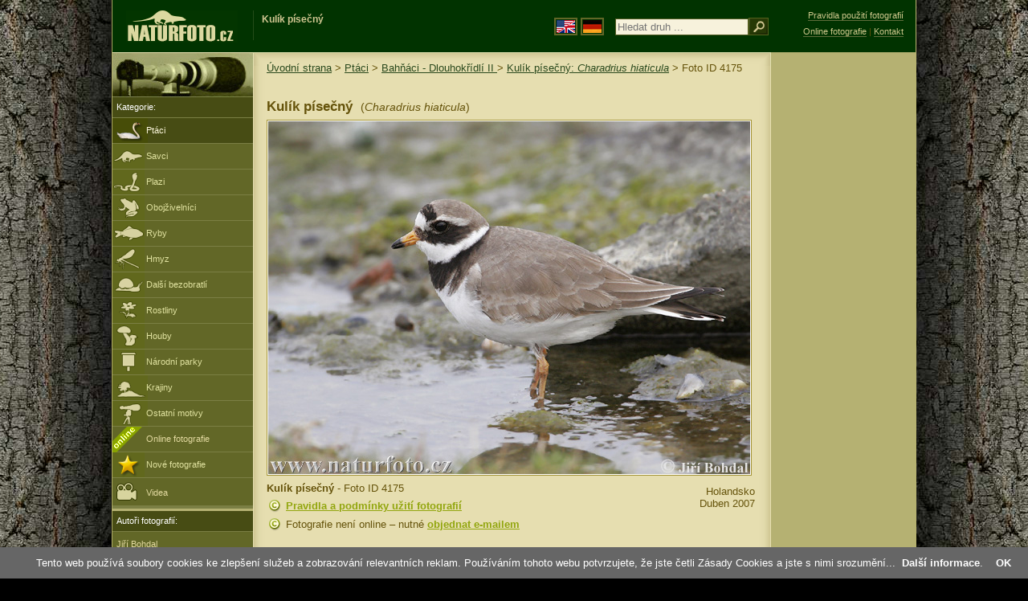

--- FILE ---
content_type: text/html; charset=UTF-8
request_url: https://www.naturfoto.cz/kulik-pisecny-fotografie-4175.html
body_size: 6015
content:
<!DOCTYPE html PUBLIC "-//W3C//DTD XHTML 1.0 Strict//EN" "http://www.w3.org/TR/xhtml1/DTD/xhtml1-strict.dtd"> 
<html xmlns="http://www.w3.org/1999/xhtml" xml:lang="cs" lang="cs">
<head>


<title>Kulík písečný | Naturfoto.cz</title>

<meta http-equiv="content-type" content="text/html; charset=utf-8" />
<meta http-equiv="content-language" content="cs" />
<meta http-equiv="content-script-type" content="text/javascript" />
<meta http-equiv="content-style-type" content="text/css" />
<meta http-equiv="cache-control" content="no-cache" />
<meta http-equiv="pragma"  content="no-cache" />
<meta http-equiv="expires" content="-1" />
<meta http-equiv="reply-to" content="email@naturfoto.cz" />
<meta name="robots" content="index,follow" />
<meta name="resource-type" content="document" />
<meta name="description" lang="cs" content="Kulík písečný (Charadrius hiaticula) foto, obrázky, Wikipedie info, popis, referát, zajímavosti, potrava - Fotografie zvířat a fotky přírody - www.Naturfoto.cz" />
<meta name="keywords" content="Kulík písečný, Charadrius hiaticula, Wikipedie, info, popis, referát, fotografie přírody, www, Naturfoto.cz, fotky, foto, galerie, příroda, zvířata" />
<meta name="copyright" content="Naturfoto.cz &copy; 2002-2026" />

<meta property="og:image" content="https://www.naturfoto.cz/fotografie/ptaci/nahled-kulik-pisecny-38333.jpg" />	

<link rel="stylesheet" href="https://www.naturfoto.cz/natur-css/styly_naturfoto_ciselniky_sprite.php" type="text/css" />
<link rel="shortcut icon" href="https://www.naturfoto.cz/favicon.ico" />	

<link rel="stylesheet" type="text/css" href="https://www.naturfoto.cz/natur-scripts/highslide/highslide.css.php?v1=2"  />
<!--[if lt IE 7]>
<link rel="stylesheet" type="text/css" href="https://www.naturfoto.cz/cache/2014_highslide_ie6.css" />
<![endif]-->

<script type="text/javascript" src="https://www.naturfoto.cz/cache/2015_highslide_gallery.js"></script>
<script type="text/javascript" src="https://www.naturfoto.cz/cache/2015_highslide_config_cz.js?v1=2"></script>
	

<script src="https://www.naturfoto.cz/natur-scripts/funkce_all.js.php" type="text/javascript"></script>

<script type="text/javascript">
    window.cookieconsent_options = {"message":"Tento web používá soubory cookies ke zlepšení služeb a zobrazování relevantních reklam. Používáním tohoto webu potvrzujete, že jste četli Zásady Cookies a jste s nimi srozumění..","dismiss":"OK","learnMore":"Další informace","link":"https://www.naturfoto.cz/cookies.html","theme":"https://www.naturfoto.cz/natur-scripts/cookieconsent/cookieconsent-dark2.css"};
</script>
</head>
<style>
.main-banner-okraje {
 min-width: 1000px; 
 position: absolute; 
 top: 0px; left: 0; right: 0; 
 height: 65px; 
 border-bottom: 1px solid #6e714f; 
 background: #033500; 
 z-index: 3;
}
</style>
<body style="background-color: #000000; background-image: url(https://www.naturfoto.cz/natur-images/bg_v04.jpg); background-repeat: repeat-y; background-position: 50% 0px;">
<div class="main-envelope" style="z-index:10; border-left: 1px solid #b5b06c; border-right: 1px solid #b5b06c; width: 1000px; ">
<div class="main-banner" style="background : #013300; height: 65px;  z-index:10;">

<div class="banner-left-naturfoto ruka"  style="width: 825px; height: 65px; overflow: hidden; z-index:10;">

<div onclick="window.location='https://www.naturfoto.cz/'" title="Úvodní strana - www.Naturfoto.cz" class="logo-banner" style="z-index:11; position: relative; width: 161px; margin: 13px 0 0 12px; background-image: url('https://www.naturfoto.cz/natur-sprite/sprite_naturfoto_all_2014.png'); background-position: -7px -924px;"><span>Naturfoto</span></div>
<div onclick="window.location='https://www.naturfoto.cz/'" title="Úvodní strana - www.Naturfoto.cz" style="z-index:11; float: left; width: 350px; position: relative; top: 13px; margin-left: 0px; overflow: hidden; border-left: 1px solid #234c18;">
<h1 style="font-weight: bold;">Kulík písečný</h1><div class="cl text-banner" style="margin-left: 5px;"><!-- Fotografie pro publikování -->&nbsp;</div>
</div>

<style>
.obsah-vlajky-pk {}
.obsah-vlajky-pk a img {border:2px solid #626727; margin-top:12px; padding:1px;}
.obsah-vlajky-pk a:hover img {border:2px solid #9c8d35; margin-top:12px; padding:1px;}
</style>
<div class="obsah-vlajky-pk" style="float: left; text-align: left; width: 280px; overflow: hidden; position: absolute; top: 10px; left: 50%; margin-left: 50px; z-index:10;">
<form  id="searchform1" method="get" action="https://www.naturfoto.cz/vyhledat/">
<a href="https://www.naturephoto-cz.com/"><img src="https://www.naturfoto.cz/natur-images/vlajka-en.gif" alt="" width="23" height="16" /></a> 
<a href="http://www.naturfoto-cz.de/"><img src="https://www.naturfoto.cz/natur-images/vlajka-de.gif" alt="" width="23" height="16" /></a>
<input id="auto_jmeno" style="margin: -15px 0 0 10px; padding-left: 2px; width: 160px;" type="text" name="retezec_search" value="" placeholder="Hledat druh ..." class="arabaci-right" /><input type="image" name="hledat" value="OK" src="https://www.naturfoto.cz/natur-images/lupa_pk.gif" class="ruka" style="margin-top: -11px; width: 25px; height: 22px; padding: 0px; border: 0px;"  />
<input type="hidden" id="hidden_id_cel" name="photoid" value="" />
</form>
</div>

</div>
</div>

<div class="inv"><hr /></div>
<div class="main-web" style="min-height: 1000px;">
<div class="left-menu">
<div class="left-menu-kategorie-fotek" style="margin-top: -1px;">
<div class="menu-objektiv"><img src="https://www.naturfoto.cz/natur-images/objektiv-2014.jpg" width="175" height="56" alt="" /></div>
	
<div class="menu">
<ul>
<li><h2>Kategorie:</h2></li>
</ul>
</div>
<div class="sub-menu">
<ul>
<li class="ptaci-active"><a style="padding: 8px 0px 8px 42px;" href="https://ptaci.naturfoto.cz/">Ptáci</a></li>
<li class="savci"><a style="padding: 8px 0px 8px 42px;" href="https://www.naturfoto.cz/savci.html">Savci</a></li>
<li class="plazi"><a style="padding: 8px 0px 8px 42px;" href="https://www.naturfoto.cz/plazi.html">Plazi</a></li>
<li class="obojzivelnici"><a style="padding: 8px 0px 8px 42px;" href="https://www.naturfoto.cz/obojzivelnici.html">Obojživelníci</a></li>
<li class="ryby"><a style="padding: 8px 0px 8px 42px;" href="https://www.naturfoto.cz/ryby.html">Ryby</a></li>
<li class="hmyz"><a style="padding: 8px 0px 8px 42px;" href="https://hmyz.naturfoto.cz/">Hmyz</a></li>
<li class="bezobratli"><a style="padding: 8px 0px 8px 42px;" href="https://www.naturfoto.cz/bezobratli.html">Další bezobratlí</a></li>
<li class="rostliny"><a style="padding: 8px 0px 8px 42px;" href="https://rostliny.naturfoto.cz/">Rostliny</a></li>
<li class="houby"><a style="padding: 8px 0px 8px 42px;" href="https://houby.naturfoto.cz/">Houby</span></a></li>
<li class="parky"><a style="padding: 8px 0px 8px 42px;" href="https://www.naturfoto.cz/narodni-parky-evropy.html">Národní parky</a></li>
<li class="krajiny"><a style="padding: 8px 0px 8px 42px;" href="https://www.naturfoto.cz/krajiny.html">Krajiny</a></li>
<li class="ostatni"><a style="padding: 8px 0px 8px 42px;" href="https://www.naturfoto.cz/ostatni-motivy.html">Ostatní motivy</a></li>
<li >
<div style="position: absolute; z-index: 20; height: 32px; text-align: left; overflow: hidden;">
<img src="https://www.naturfoto.cz/natur-images/akce_download_online_2014.png" alt="" />
</div><a style="padding-left: 42px;" href="https://www.naturfoto.cz/online-fotografie.html">Online fotografie</a>
</li>
<li class="nove"><a style="padding: 8px 0px 8px 42px;" href="https://www.naturfoto.cz/nove-fotografie.html">Nové fotografie</a></li>
<li ><a href="https://www.naturfoto.cz/videa-prirody-online.html"><img src="https://www.naturfoto.cz/natur-images/menu_ikona_video.png" alt="" style="margin: -3px 11px -6px 0;"  />Videa</a></li>
</ul>
</div>



<div class="menu">
</div>



</div>
</div>
<style>
.obsah-navigace { display: none;}
</style>
<div class="obsah" style="margin-top: -1px;">
<div class="inv"><hr /></div>
<div class="obsah-hlavni">
<div class="obsah-navigace-path-detail" style="margin: 11px 0 0 -13px;"><a href="/">Úvodní strana</a> > <a href="https://ptaci.naturfoto.cz/">Ptáci</a> > <a href="https://ptaci.naturfoto.cz/bahnaci.html">Bahňáci - Dlouhokřídlí II </a> >
 
<a href="/kulik-pisecny-fotografie-24752.html" title="Kulík písečný (Charadrius hiaticula)">Kulík písečný: <em>Charadrius hiaticula</em></a>
> Foto ID 4175</div>
<div class="obsah-hlavni-odsazeni">
<div class="inv"><hr /></div>

<div class="obsah-sekce">

<div class="detail-nadpis" style="">
<h1 style="font-size: 1.3em;">Kulík písečný <span>(<em>Charadrius hiaticula</em>)</span></h1>
</div>
</div>
<div class="item-big">
<div class="item-big-foto" style="text-align: left; overflow: hidden;">
<a style="z-index: 10;" id="thumb4175" class="highslide" onclick="return hs.expand(this, config1 )" title="Kulík písečný" href="/fotografie/ptaci/kulik-pisecny-38333.jpg">
<img src="/fotografie/ptaci/kulik-pisecny-38333.jpg" alt="Kulík písečný (Charadrius hiaticula)" title="Kulík písečný (Charadrius hiaticula)" style="z-index: 10; border:1px solid #A49437; " />
<!--
<img src="https://www.naturfoto.cz/natur-copyright/zoom_fullsize.png" alt="" style="position: absolute; margin-left: -85px; border: 0px; z-index: 20; background-color: transparent;" />
-->
</a>
</div>
<a name="popis"></a>


<div class="item-big-foot-kategorie" style="width: 370px;">
<a name="download"></a>
<strong>Kulík písečný</strong> - Foto ID 4175<div class="cl p5"><hr class="inv" /></div>
<div class="cl"><hr class="inv" /></div>

<img src="/natur-images/detail_ikona_copy.gif" alt="Pravidla" width="24" class="detail-ikonky" /><a target="_blank" href="https://www.naturfoto.cz/obchodni-informace.html">Pravidla a podmínky užití fotografií</a>

<div class="cl p5"><hr class="inv" /></div>
<img src="/natur-images/detail_ikona_copy.gif" alt="Publikace" width="24" height="18" class="detail-ikonky" />Fotografie není online – nutné <a href="https://www.naturfoto.cz/jiri-bohdal.html">objednat e-mailem</a>




</div>

<div class="item-big-foot-nazev"  style="width: 230px;">
<div style="clear: both;"><hr class="inv" /></div>
<div style="clear: both; height: 5px;"><hr class="inv" /></div>
Holandsko<br />Duben 2007
</div>
 
</div> 
<div class="cl"><hr class="inv" /></div>





<div class="items-rozdelovac cl"><hr class="inv" /></div>
<div class="items">
<a onclick="javascript:Toggle('nazvy_jazyky_toggle');" class="ruka" style="color: #65530b; text-decoration: none;"><img src="/natur-images/sipka_nazvy_jazyky.gif" alt="" width="18" height="18" style="border: 0px; margin: 2px 0 -4px 0;" /></a>
<div id="nazvy_jazyky_toggle" style="display:none;">
<div class="p10"><hr class="inv" /></div>
<p class="detail-popis">Další jazyky:</p>
<strong>CZ:</strong> <a class="odkaz-cizi-jazyky" href="https://www.naturfoto.cz/kulik-pisecny-fotografie-24752.html">Kulík písečný</a>,
<strong>LAT</strong>: <a class="odkaz-cizi-jazyky" href="https://www.naturephoto-cz.com/charadrius-hiaticula-photo_lat-24752.html">Charadrius hiaticula</a>,
<strong>SK:</strong> <a class="odkaz-cizi-jazyky" href="https://www.naturfoto.cz/kulik-piesocny-fotografie_sk-24752.html">Kulík piesočný</a>
<div class="cl"><hr class="inv" /></div>
<div class="items-rozdelovac cl"><hr class="inv" /></div>
</div>
<a name="dalsi"></a>
<b>Kulík písečný - Fotografie (17):</b>

 

<div class="cl p10"></div>






<div class="item-obalka-vetsi">
<div style="position: absolute; z-index: 20; text-align: left;">
<img src="/natur-images/akce_download_online_2014.png" alt="" />
</div>
<div class="item">
<div class="item-nazev"><h3><a href="/kulik-pisecny-fotografie-24752.html" title="Kulík písečný">Kulík písečný</a></h3></div>
<div class="item-foto">
<a style="z-index: 10;" id="thumb_thumb_24752" class="highslide" onclick="return hs.expand(this, config1 )" title="Kulík písečný - Foto ID 24752 - &lt;a class='tenka' href='/kulik-pisecny-fotografie-24752.html'&gt;Vybrat fotografii&lt;/a'&gt;" href="/fullsize/ptaci/kulik-pisecny-203513.jpg">
<img src="/fotografie/ptaci/nahled-kulik-pisecny-203513.jpg" alt="Kulík písečný" height="100"  />
</a>
</div>
<div class="item-lokace">(<em>Charadrius hiaticula</em>)<br />Foto ID 24752</div>
</div>
</div>
<div class="item-obalka-vetsi">
<div style="position: absolute; z-index: 20; text-align: left;">
<img src="/natur-images/akce_download_online_2014.png" alt="" />
</div>
<div class="item">
<div class="item-nazev"><h3><a href="/kulik-pisecny-fotografie-24751.html" title="Kulík písečný">Kulík písečný</a></h3></div>
<div class="item-foto">
<a style="z-index: 10;" id="thumb_thumb_24751" class="highslide" onclick="return hs.expand(this, config1 )" title="Kulík písečný - Foto ID 24751 - &lt;a class='tenka' href='/kulik-pisecny-fotografie-24751.html'&gt;Vybrat fotografii&lt;/a'&gt;" href="/fullsize/ptaci/kulik-pisecny-203501.jpg">
<img src="/fotografie/ptaci/nahled-kulik-pisecny-203501.jpg" alt="Kulík písečný" height="100"  />
</a>
</div>
<div class="item-lokace">(<em>Charadrius hiaticula</em>)<br />Foto ID 24751</div>
</div>
</div>
<div class="item-obalka-vetsi">
<div style="position: absolute; z-index: 20; text-align: left;">
<img src="/natur-images/akce_download_online_2014.png" alt="" />
</div>
<div class="item">
<div class="item-nazev"><h3><a href="/kulik-pisecny-fotografie-24750.html" title="Kulík písečný">Kulík písečný</a></h3></div>
<div class="item-foto">
<a style="z-index: 10;" id="thumb_thumb_24750" class="highslide" onclick="return hs.expand(this, config1 )" title="Kulík písečný - Foto ID 24750 - &lt;a class='tenka' href='/kulik-pisecny-fotografie-24750.html'&gt;Vybrat fotografii&lt;/a'&gt;" href="/fullsize/ptaci/kulik-pisecny-203509.jpg">
<img src="/fotografie/ptaci/nahled-kulik-pisecny-203509.jpg" alt="Kulík písečný" height="100"  />
</a>
</div>
<div class="item-lokace">(<em>Charadrius hiaticula</em>)<br />Foto ID 24750</div>
</div>
</div>
<div class="item-obalka-vetsi">
<div style="position: absolute; z-index: 20; text-align: left;">
<img src="/natur-images/akce_download_online_2014.png" alt="" />
</div>
<div class="item">
<div class="item-nazev"><h3><a href="/kulik-pisecny-fotografie-24749.html" title="Kulík písečný">Kulík písečný</a></h3></div>
<div class="item-foto">
<a style="z-index: 10;" id="thumb_thumb_24749" class="highslide" onclick="return hs.expand(this, config1 )" title="Kulík písečný - Foto ID 24749 - &lt;a class='tenka' href='/kulik-pisecny-fotografie-24749.html'&gt;Vybrat fotografii&lt;/a'&gt;" href="/fullsize/ptaci/kulik-pisecny-203517.jpg">
<img src="/fotografie/ptaci/nahled-kulik-pisecny-203517.jpg" alt="Kulík písečný" height="100"  />
</a>
</div>
<div class="item-lokace">(<em>Charadrius hiaticula</em>)<br />Foto ID 24749</div>
</div>
</div>
<div class="item-obalka-vetsi">
<div style="position: absolute; z-index: 20; text-align: left;">
<img src="/natur-images/akce_download_online_2014.png" alt="" />
</div>
<div class="item">
<div class="item-nazev"><h3><a href="/kulik-pisecny-fotografie-24748.html" title="Kulík písečný">Kulík písečný</a></h3></div>
<div class="item-foto">
<a style="z-index: 10;" id="thumb_thumb_24748" class="highslide" onclick="return hs.expand(this, config1 )" title="Kulík písečný - Foto ID 24748 - &lt;a class='tenka' href='/kulik-pisecny-fotografie-24748.html'&gt;Vybrat fotografii&lt;/a'&gt;" href="/fullsize/ptaci/kulik-pisecny-203522.jpg">
<img src="/fotografie/ptaci/nahled-kulik-pisecny-203522.jpg" alt="Kulík písečný" height="100"  />
</a>
</div>
<div class="item-lokace">(<em>Charadrius hiaticula</em>)<br />Foto ID 24748</div>
</div>
</div>
<div class="item-obalka-vetsi">
<div style="position: absolute; z-index: 20; text-align: left;">
<img src="/natur-images/akce_download_online_2014.png" alt="" />
</div>
<div class="item">
<div class="item-nazev"><h3><a href="/kulik-pisecny-fotografie-24747.html" title="Kulík písečný">Kulík písečný</a></h3></div>
<div class="item-foto">
<a style="z-index: 10;" id="thumb_thumb_24747" class="highslide" onclick="return hs.expand(this, config1 )" title="Kulík písečný - Foto ID 24747 - &lt;a class='tenka' href='/kulik-pisecny-fotografie-24747.html'&gt;Vybrat fotografii&lt;/a'&gt;" href="/fullsize/ptaci/kulik-pisecny-203630.jpg">
<img src="/fotografie/ptaci/nahled-kulik-pisecny-203630.jpg" alt="Kulík písečný" height="100"  />
</a>
</div>
<div class="item-lokace">(<em>Charadrius hiaticula</em>)<br />Foto ID 24747</div>
</div>
</div>
<div class="item-obalka-vetsi">
<div class="item">
<div class="item-nazev"><h3><a href="/kulik-pisecny-fotografie-4174.html" title="Kulík písečný">Kulík písečný</a></h3></div>
<div class="item-foto">
<a style="z-index: 10;" id="thumb_thumb_4174" class="highslide" onclick="return hs.expand(this, config1 )" title="Kulík písečný - Foto ID 4174 - &lt;a class='tenka' href='/kulik-pisecny-fotografie-4174.html'&gt;Vybrat fotografii&lt;/a'&gt;" href="/fotografie/ptaci/kulik-pisecny-38663.jpg">
<img src="/fotografie/ptaci/nahled-kulik-pisecny-38663.jpg" alt="Kulík písečný" height="100"  />
</a>
</div>
<div class="item-lokace">(<em>Charadrius hiaticula</em>)<br />Foto ID 4174</div>
</div>
</div>
<div class="item-obalka-vetsi">
<div class="item">
<div class="item-nazev"><h3><a href="/kulik-pisecny-fotografie-4173.html" title="Kulík písečný">Kulík písečný</a></h3></div>
<div class="item-foto">
<a style="z-index: 10;" id="thumb_thumb_4173" class="highslide" onclick="return hs.expand(this, config1 )" title="Kulík písečný - Foto ID 4173 - &lt;a class='tenka' href='/kulik-pisecny-fotografie-4173.html'&gt;Vybrat fotografii&lt;/a'&gt;" href="/fotografie/ptaci/kulik-pisecny-38665.jpg">
<img src="/fotografie/ptaci/nahled-kulik-pisecny-38665.jpg" alt="Kulík písečný" height="100"  />
</a>
</div>
<div class="item-lokace">(<em>Charadrius hiaticula</em>)<br />Foto ID 4173</div>
</div>
</div>
<div class="item-obalka-vetsi">
<div class="item">
<div class="item-nazev"><h3><a href="/kulik-pisecny-fotografie-4172.html" title="Kulík písečný">Kulík písečný</a></h3></div>
<div class="item-foto">
<a style="z-index: 10;" id="thumb_thumb_4172" class="highslide" onclick="return hs.expand(this, config1 )" title="Kulík písečný - Foto ID 4172 - &lt;a class='tenka' href='/kulik-pisecny-fotografie-4172.html'&gt;Vybrat fotografii&lt;/a'&gt;" href="/fotografie/ptaci/kulik-pisecny-38669.jpg">
<img src="/fotografie/ptaci/nahled-kulik-pisecny-38669.jpg" alt="Kulík písečný" height="100"  />
</a>
</div>
<div class="item-lokace">(<em>Charadrius hiaticula</em>)<br />Foto ID 4172</div>
</div>
</div>
<div class="item-obalka-vetsi">
<div class="item">
<div class="item-nazev"><h3><a href="/kulik-pisecny-fotografie-4171.html" title="Kulík písečný">Kulík písečný</a></h3></div>
<div class="item-foto">
<a style="z-index: 10;" id="thumb_thumb_4171" class="highslide" onclick="return hs.expand(this, config1 )" title="Kulík písečný - Foto ID 4171 - &lt;a class='tenka' href='/kulik-pisecny-fotografie-4171.html'&gt;Vybrat fotografii&lt;/a'&gt;" href="/fotografie/ptaci/kulik-pisecny-38672.jpg">
<img src="/fotografie/ptaci/nahled-kulik-pisecny-38672.jpg" alt="Kulík písečný" height="100"  />
</a>
</div>
<div class="item-lokace">(<em>Charadrius hiaticula</em>)<br />Foto ID 4171</div>
</div>
</div>
<div class="item-obalka-vetsi">
<div class="item">
<div class="item-nazev"><h3><a href="/kulik-pisecny-fotografie-4170.html" title="Kulík písečný">Kulík písečný</a></h3></div>
<div class="item-foto">
<a style="z-index: 10;" id="thumb_thumb_4170" class="highslide" onclick="return hs.expand(this, config1 )" title="Kulík písečný - Foto ID 4170 - &lt;a class='tenka' href='/kulik-pisecny-fotografie-4170.html'&gt;Vybrat fotografii&lt;/a'&gt;" href="/fotografie/ptaci/kulik-pisecny-38674.jpg">
<img src="/fotografie/ptaci/nahled-kulik-pisecny-38674.jpg" alt="Kulík písečný" height="100"  />
</a>
</div>
<div class="item-lokace">(<em>Charadrius hiaticula</em>)<br />Foto ID 4170</div>
</div>
</div>
<div class="item-obalka-vetsi">
<div class="item">
<div class="item-nazev"><h3><a href="/kulik-pisecny-fotografie-379.html" title="Kulík písečný">Kulík písečný</a></h3></div>
<div class="item-foto">
<a style="z-index: 10;" id="thumb_thumb_379" class="highslide" onclick="return hs.expand(this, config1 )" title="Kulík písečný - Foto ID 379 - &lt;a class='tenka' href='/kulik-pisecny-fotografie-379.html'&gt;Vybrat fotografii&lt;/a'&gt;" href="/fotografie/ptaci/kulik-pisecny-1525.jpg">
<img src="/fotografie/ptaci/nahled-kulik-pisecny-1525.jpg" alt="Kulík písečný" height="100"  />
</a>
</div>
<div class="item-lokace">(<em>Charadrius hiaticula</em>)<br />Foto ID 379</div>
</div>
</div>
<div class="item-obalka-vetsi">
<div class="item">
<div class="item-nazev"><h3><a href="/kulik-pisecny-fotografie-24773.html" title="Kulík písečný">Kulík písečný</a></h3></div>
<div class="item-foto">
<a style="z-index: 10;" id="thumb_thumb_24773" class="highslide" onclick="return hs.expand(this, config1 )" title="Kulík písečný - Foto ID 24773 - &lt;a class='tenka' href='/kulik-pisecny-fotografie-24773.html'&gt;Vybrat fotografii&lt;/a'&gt;" href="/fullsize/mraz/kulik-pisecny-12x_16b677.jpg">
<img src="/fotografie/mraz/nahled-kulik-pisecny-12x_16b677.jpg" alt="Kulík písečný" height="100"  />
</a>
</div>
<div class="item-lokace">(<em>Charadrius hiaticula</em>)<br />Foto ID 24773</div>
</div>
</div>
<div class="item-obalka-vetsi">
<div class="item">
<div class="item-nazev"><h3><a href="/kulik-pisecny-fotografie-24772.html" title="Kulík písečný">Kulík písečný</a></h3></div>
<div class="item-foto">
<a style="z-index: 10;" id="thumb_thumb_24772" class="highslide" onclick="return hs.expand(this, config1 )" title="Kulík písečný - Foto ID 24772 - &lt;a class='tenka' href='/kulik-pisecny-fotografie-24772.html'&gt;Vybrat fotografii&lt;/a'&gt;" href="/fullsize/mraz/kulik-pisecny-78x_16b675.jpg">
<img src="/fotografie/mraz/nahled-kulik-pisecny-78x_16b675.jpg" alt="Kulík písečný" height="100"  />
</a>
</div>
<div class="item-lokace">(<em>Charadrius hiaticula</em>)<br />Foto ID 24772</div>
</div>
</div>
<div class="item-obalka-vetsi">
<div class="item">
<div class="item-nazev"><h3><a href="/kulik-pisecny-fotografie-24771.html" title="Kulík písečný">Kulík písečný</a></h3></div>
<div class="item-foto">
<a style="z-index: 10;" id="thumb_thumb_24771" class="highslide" onclick="return hs.expand(this, config1 )" title="Kulík písečný - Foto ID 24771 - &lt;a class='tenka' href='/kulik-pisecny-fotografie-24771.html'&gt;Vybrat fotografii&lt;/a'&gt;" href="/fullsize/mraz/kulik-pisecny-13x_16b625.jpg">
<img src="/fotografie/mraz/nahled-kulik-pisecny-13x_16b625.jpg" alt="Kulík písečný" height="100"  />
</a>
</div>
<div class="item-lokace">(<em>Charadrius hiaticula</em>)<br />Foto ID 24771</div>
</div>
</div>
<div class="item-obalka-vetsi">
<div class="item">
<div class="item-nazev"><h3><a href="/kulik-pisecny-fotografie-24770.html" title="Kulík písečný">Kulík písečný</a></h3></div>
<div class="item-foto">
<a style="z-index: 10;" id="thumb_thumb_24770" class="highslide" onclick="return hs.expand(this, config1 )" title="Kulík písečný - Foto ID 24770 - &lt;a class='tenka' href='/kulik-pisecny-fotografie-24770.html'&gt;Vybrat fotografii&lt;/a'&gt;" href="/fullsize/mraz/kulik-pisecny-44x_16b615.jpg">
<img src="/fotografie/mraz/nahled-kulik-pisecny-44x_16b615.jpg" alt="Kulík písečný" height="100"  />
</a>
</div>
<div class="item-lokace">(<em>Charadrius hiaticula</em>)<br />Foto ID 24770</div>
</div>
</div>
<div class="item-obalka-vetsi">
<div class="item">
<div class="item-nazev"><h3><a href="/kulik-pisecny-fotografie-22633.html" title="Kulík písečný">Kulík písečný</a></h3></div>
<div class="item-foto">
<a style="z-index: 10;" id="thumb_thumb_22633" class="highslide" onclick="return hs.expand(this, config1 )" title="Kulík písečný - Foto ID 22633 - &lt;a class='tenka' href='/kulik-pisecny-fotografie-22633.html'&gt;Vybrat fotografii&lt;/a'&gt;" href="/fullsize/sevcik/kulik-pisecny--23x_kulik_pisecny.jpg">
<img src="/fotografie/sevcik/nahled-kulik-pisecny--23x_kulik_pisecny.jpg" alt="Kulík písečný" height="100"  />
</a>
</div>
<div class="item-lokace">(<em>Charadrius hiaticula</em>)<br />Foto ID 22633</div>
</div>
</div>
</div>





<div class="cl p10"><hr class="inv" /></div>
<h3 style="font-size: 0.9em; display: inline;" ><a class="tenka" target="_blank" rel="nofollow" href="http://cs.wikipedia.org/w/index.php?search=Kulík+písečný">Kulík písečný - Info na Wikipedie</a></h3>
<div class="cl p10"><hr class="inv" /></div>
<div class="items-rozdelovac-list cl"><hr class="inv" /></div>
<div class="select_druh_pod">

  </div>					

</div>
</div><div class="obsah-right">
<div style="z-index:10; position: absolute; top: 6px; text-align: right; width: 165px; padding: 3px 0 0 0px; line-height: 1.9em; font-size: 0.85em;">
<!-- <img src="https://www.naturfoto.cz/natur-images/obj_kosik.png" alt="" style="width: 17px; height: 14px; margin: 2px 5px -2px -5px;" /> --><!-- <a style="color: #cdc78b; text-decoration: none; border-bottom: 1px solid #5f6c3b;" class="ruka tenka"  href="mailto:naturfoto@naturfoto.cz" rel="nofollow">Objednat e-mailem</a> -->
<a style="color: #cdc78b; text-decoration: none; border-bottom: 1px solid #5f6c3b;" class="ruka tenka" href="https://www.naturfoto.cz/obchodni-informace.html" rel="nofollow">Pravidla použití fotografií</a>
<br />
<!-- <img src="https://www.naturfoto.cz/natur-images/obj_copy.png" alt="" style="width: 17px; height: 14px; margin: 2px 4px -2px -4px;" /> --><a style="color: #cdc78b; text-decoration: none; border-bottom: 1px solid #5f6c3b;" class="tenka" rel="nofollow" href="https://www.naturfoto.cz/online-fotografie.html">Online fotografie</a> | <a style="color: #cdc78b; text-decoration: none; border-bottom: 1px solid #5f6c3b;" class="tenka" rel="nofollow" href="https://www.naturfoto.cz/jiri-bohdal.html">Kontakt</a>
</div>
<!-- <div class="menu-o-webu"></div> -->
<div class="menu">
<div class="">
<div style="padding: 20px 0 0 10px;">
<script async src="//pagead2.googlesyndication.com/pagead/js/adsbygoogle.js"></script>
<!-- NF.cz - pravý 160x600 -->
<ins class="adsbygoogle"
     style="display:inline-block;width:160px;height:600px"
     data-ad-client="ca-pub-9699885175352241"
     data-ad-slot="4548479802"></ins>
<script>
(adsbygoogle = window.adsbygoogle || []).push({});
</script>
</div>





</div>
</div>			

	
<div id="left_menu_fotografove" style="width: 175px; position: absolute; margin-left: -820px; top: 636px;">
<div class="menu">
<ul>
<li>Autoři fotografií:</li>
</ul>
</div>
<div class="sub-menu">
<ul>
<li><a href="https://www.naturfoto.cz/jiri-bohdal.html">Jiří Bohdal</a></li>
<li><a class="ruka" onclick="javascript:Toggle('lide_toggle');">Další autoři</a></li>
</ul>
</div>
<div id="lide_toggle" style="display: none;">
<div class="sub-menu">
<ul>
<li><a href="https://www.naturfoto.cz/jan-sevcik.html">Jan Ševčík</a></li>
<li><a href="https://www.naturfoto.cz/lubos-mraz.html">Lubos Mráz</a></li>
<li><a href="https://www.naturfoto.cz/milos-andera.html">Miloš Anděra</a></li>
<li><a href="https://www.naturfoto.cz/jaroslav-maly.html">Jaroslav Malý</a></li>
<li><a href="https://www.naturfoto.cz/pavel-krasensky.html">Pavel Krásenský</a></li>
<li><a href="https://www.naturfoto.cz/ivan-bilek.html">Ivan Bílek</a></li>
<li><a href="https://www.naturfoto.cz/alex-auer.html">Alex Auer</a></li>
<li><a href="https://www.naturfoto.cz/tomas-kotouc.html">Tomáš Kotouč</a></li>
<li><a href="https://www.naturfoto.cz/oldrich-roucka.html">Oldřich Roučka</a></li>
<li><a href="https://www.naturfoto.cz/libor-sejna.html">Libor Šejna</a></li>
<li><a href="https://www.naturfoto.cz/dana-sipkova.html">Dana Šípková</a></li>
<li><a href="https://www.naturfoto.cz/petr-soural.html">Petr Soural</a></li></ul>
</div>
</div>

<div class="items-rozdelovac-aktualni cl"><hr class="inv" /></div>
</div>		

<div class="plakat">
<!--
<div class="item-foto-plakat">
<strong>Výstava hub 2008</strong><br /><a href="https://www.naturfoto.cz/vystava-hub-v-melniku-2008-fotografie-9226.html"><img src="https://www.naturfoto.cz/fotografie/maly/nahled-vystava-hub-v-melniku-2008-vystava_hub_2008.jpg" alt="Výstava hub" height="100"  /><br /><span>Regionální muzem<br />Mělník</span></a>
</div>
<div class="items-rozdelovac-aktualni cl"><hr class="inv" /></div>
-->

</div>

			

<div class="pocitadlo">
<!-- TOPlist-->
<script type="text/javascript">
<!--
document.write ('<img src="https://toplist.cz/dot.asp?id=226011&amp;http='+escape(document.referrer)+'&amp;wi='+escape(window.screen.width)+'&he='+escape(window.screen.height)+'&amp;cd='+escape(window.screen.colorDepth)+'&amp;t='+escape(document.title)+'" class="inv" width="0" height="0" alt=""/>');
//--></script><noscript><p class="inv"><img src="https://toplist.cz/dot.asp?id=226011" class="inv" alt="" /></p></noscript>
	
<img src="https://toplist.cz/dot.asp?id=48814" class="inv cz" width="0" height="0" alt="" />


<script type="text/javascript">
function PopupCenter(url, title, w, h) {
    var left = (screen.width/2)-(w/2);
    var top = (screen.height/2)-(h/2);
    var newWindow = window.open(url, title, 'scrollbars=yes, width=' + w + ', height=' + h + ', top=' + top + ', left=' + left);
    
    // Puts focus on the newWindow
    if (window.focus) {
        newWindow.focus();
    }
}
</script>	

</div>
</div>
</div>
</div>
<div class="zapati">
<div class="zapati-dole">
<div class="zapati-dole-mapa"><a href="https://www.naturfoto.cz/cookies.html">Zásady Cookies</a></div>
<!-- <div class="zapati-dole-mapa"><a href="https://www.naturfoto.cz/mapa-webu.html">- seznam druhů -</a></div> -->

<div class="zapati-dole-autor">
&nbsp;
Pro prohlížení fotografií doporučujeme celoobrazovkové zobrazení - <strong>klávesa F11</strong>.
</div>

<div class="zapati-dole-box"><a href="http://www.159.cz/">vytvořeno <strong>159.cz</strong></a></div>
</div>
<div class="zapati-konec" style="height: 40px;"><hr class="inv" />
Odkazy: 
 

<a target="_blank" href="https://houby.naturatlas.cz/atlas-hub">Atlas hub</a> |
 



<a href="https://houby.naturfoto.cz/otrava-houbami.html">Otrava houbami</a> | 
<!-- <a href="https://www.naturfoto.cz/hliva-ustricna-fotografie-17945.html">Hlíva ústřičná</a> |  -->
<a href="https://www.naturfoto.cz/glucamedic-komplex-beta-glukany.html">Glucamedic</a> | 
<!-- <a href="https://www.naturfoto.cz/obrazky-tapety-pozadi-na-plochu-pc.html">Tapety</a> |  -->
<!-- <a href="https://houby.naturfoto.cz/recepty.html">Recepty</a> |  -->
<a target="_blank" href="https://horoskopy.najdise.cz/">Horoskopy</a> | 
<a target="_blank" href="https://lunarni-kalendar.najdise.cz/">Lunární Kalendář</a> | 
<a target="_blank" href="https://mooncalendar.astro-seek.com/">Calendar</a> | 
<a target="_blank" href="https://www.astro-seek.com/">Astro-Seek</a> | 

<a href="https://www.naturfoto.cz/odkazy.html">Další odkazy</a>

</div>
</div>
</div>


</body>
</html>


--- FILE ---
content_type: text/html; charset=utf-8
request_url: https://www.google.com/recaptcha/api2/aframe
body_size: 267
content:
<!DOCTYPE HTML><html><head><meta http-equiv="content-type" content="text/html; charset=UTF-8"></head><body><script nonce="AqGBi430Cy2NhlxonM2Pjg">/** Anti-fraud and anti-abuse applications only. See google.com/recaptcha */ try{var clients={'sodar':'https://pagead2.googlesyndication.com/pagead/sodar?'};window.addEventListener("message",function(a){try{if(a.source===window.parent){var b=JSON.parse(a.data);var c=clients[b['id']];if(c){var d=document.createElement('img');d.src=c+b['params']+'&rc='+(localStorage.getItem("rc::a")?sessionStorage.getItem("rc::b"):"");window.document.body.appendChild(d);sessionStorage.setItem("rc::e",parseInt(sessionStorage.getItem("rc::e")||0)+1);localStorage.setItem("rc::h",'1769058257620');}}}catch(b){}});window.parent.postMessage("_grecaptcha_ready", "*");}catch(b){}</script></body></html>

--- FILE ---
content_type: text/javascript; charset=utf-8
request_url: https://www.naturfoto.cz/natur-scripts/funkce_all.js.php
body_size: 2478
content:
function Toggle(item) {
   obj=document.getElementById(item);
   visible=(obj.style.display!="none")
   key=document.getElementById("x" + item);
   if (visible) {
     obj.style.display="none";
   } else {
      obj.style.display="block";
   }
}

function CheckMailAddress(mail) {
    li_dot=mail.lastIndexOf(".");
    i_at=mail.indexOf("@");
    if(li_dot>=0 && i_at>0 && li_dot>i_at+1) return true;
    else return false;
}

function KontrolaUdaju(form)
{
  if(form.poslat.value==1)
  {
    form.poslat.value=0;

    
    if(form.od_jmeno.value == "") {
      alert("Není zadáno jméno odesílatele - Od (jméno):");
      return false;
    }
    if(!CheckMailAddress(form.od_email.value)) {
      alert("Není správně zadán e-mail odesílatele - Od (e-mail):");
      return false;
    }
    if(!CheckMailAddress(form.do_email.value)) {
      alert("Není správně zadán adresát - Komu zaslat (e-mail):");
      return false;
    }
    if(form.spam_overeni.value != form.random_cislo.value) {
      alert("Není opsán antispamový ověřovací kód");
      return false;
    }
    if(form.zprava.value == "")
    {
      if(!confirm("Není zadána zpráva k pohlednici. Chcete ji opravdu odeslat ?")) return false;
    }
  }
  return true; // all is OK, submit it
}

function KontrolaUdajuEn(form)
{
  if(form.poslat.value==1)
  {
    form.poslat.value=0;

    
    if(form.od_jmeno.value == "") {
      alert("Please fill the Sender's Name");
      return false;
    }
    if(!CheckMailAddress(form.od_email.value)) {
      alert("Please fill the Sender's E-mail");
      return false;
    }
    if(!CheckMailAddress(form.do_email.value)) {
      alert("Please fill the E-mail correctly");
      return false;
    }
    if(form.spam_overeni.value != form.random_cislo.value) {
      alert("Please retype the AntiSPAM number");
      return false;
    }
  }
  return true; // all is OK, submit it
}

function KontrolaUdajuDe(form)
{
  if(form.poslat.value==1)
  {
    form.poslat.value=0;

    
    if(form.od_jmeno.value == "") {
      alert("Bitte geben Sie einen Absendernamen an!");
      return false;
    }
    if(!CheckMailAddress(form.od_email.value)) {
      alert("Bitte geben Sie eine E-Mail Adresse des Absenders an!");
      return false;
    }
    if(!CheckMailAddress(form.do_email.value)) {
      alert("Bitte geben Sie eine E-Mail Adresse des/der Empfänger(s) an!");
      return false;
    }
    if(form.spam_overeni.value != form.random_cislo.value) {
      alert("Bitte AntiSPAM Nummer eingeben");
      return false;
    }
  }
  return true; // all is OK, submit it
}


function PoslatHliva(form)
{
  if(document.getElementById('poslat_hliva').value==1)
  {
    document.getElementById('poslat_hliva').value=0;
    
    if(form.jmeno.value == "") 		{ alert("Není zadáno Jméno"); return false;  }
    if(form.prijmeni.value == "") 		{ alert("Není zadáno Příjmení"); return false;  }
    if(form.adresa.value == "") 		{ alert("Není zadána Adresa"); return false;  }
    if(!CheckMailAddress(form.email.value)) 	{ alert("Není správně zadán e-mail"); return false; }
  }
  return true; // all is OK, submit it
}
(function(){if(window.hasCookieConsent){return}window.hasCookieConsent=true;var e="cookieconsent_options";var b="update_cookieconsent_options";var a="cookieconsent_dismissed";if(document.cookie.indexOf(a)>-1){return}if(typeof String.prototype.trim!=="function"){String.prototype.trim=function(){return this.replace(/^\s+|\s+$/g,"")}}var h={isArray:function(j){var i=Object.prototype.toString.call(j);return i=="[object Array]"},isObject:function(i){return Object.prototype.toString.call(i)=="[object Object]"},each:function(j,p,m,o){if(h.isObject(j)&&!o){for(var l in j){if(j.hasOwnProperty(l)){p.call(m,j[l],l,j)}}}else{for(var k=0,n=j.length;k<n;k++){p.call(m,j[k],k,j)}}},merge:function(j,i){if(!j){return}h.each(i,function(l,k){if(h.isObject(l)&&h.isObject(j[k])){h.merge(j[k],l)}else{j[k]=l}})},bind:function(j,i){return function(){return j.apply(i,arguments)}},queryObject:function(j,m){var n;var l=0;var k=j;m=m.split(".");while((n=m[l++])&&k.hasOwnProperty(n)&&(k=k[n])){if(l===m.length){return k}}return null},setCookie:function(i,m,l,k,o){l=l||365;var n=new Date();n.setDate(n.getDate()+l);var j=[i+"="+m,"expires="+n.toUTCString(),"path="+o||"/"];if(k){j.push("domain="+k)}document.cookie=j.join(";")},addEventListener:function(j,k,i){if(j.addEventListener){j.addEventListener(k,i)}else{j.attachEvent("on"+k,i)}}};var c=(function(){var i="data-cc-event";var n="data-cc-if";var o=function(r,s,q){if(h.isArray(s)){return h.each(s,function(t){o(r,t,q)})}if(r.addEventListener){r.addEventListener(s,q)}else{r.attachEvent("on"+s,q)}};var p=function(r,q){return r.replace(/\{\{(.*?)\}\}/g,function(v,s){var u=s.split("||");var t;while(token=u.shift()){token=token.trim();if(token[0]==='"'){return token.slice(1,token.length-1)}t=h.queryObject(q,token);if(t){return t}}return""})};var l=function(r){var q=document.createElement("div");q.innerHTML=r;return q.children[0]};var m=function(t,s,r){var q=t.parentNode.querySelectorAll("["+s+"]");h.each(q,function(v){var u=v.getAttribute(s);r(v,u)},window,true)};var k=function(r,q){m(r,i,function(t,s){var v=s.split(":");var u=h.queryObject(q,v[1]);o(t,v[0],h.bind(u,q))})};var j=function(r,q){m(r,n,function(t,s){var u=h.queryObject(q,s);if(!u){t.parentNode.removeChild(t)}})};return{build:function(s,q){if(h.isArray(s)){s=s.join("")}s=p(s,q);var r=l(s);k(r,q);j(r,q);return r}}})();var d={options:{message:"This website uses cookies",dismiss:"Close",learnMore:"More info",link:null,container:null,theme:"light-floating",domain:"naturfoto.cz",path:"/",expiryDays:365,markup:['<div class="cc_container">',"{{options.message}}. &nbsp;",'<a data-cc-if="options.link" href="{{options.link || "#null"}}">{{options.learnMore}}</a>. &nbsp; &nbsp;','<a href="#null" data-cc-event="click:dismiss" target="_blank">{{options.dismiss}}</a>',"</div>"]},init:function(){var i=window[e];if(i){this.setOptions(i)}this.setContainer();if(this.options.theme){this.loadTheme(this.render)}else{this.render()}},setOptionsOnTheFly:function(i){this.setOptions(i);this.render()},setOptions:function(i){h.merge(this.options,i)},setContainer:function(){if(this.options.container){this.container=document.querySelector(this.options.container)}else{this.container=document.body}},loadTheme:function(l){var k=this.options.theme;var j=document.createElement("link");j.rel="stylesheet";j.type="text/css";j.href=k;var i=false;j.onload=h.bind(function(){if(!i&&l){l.call(this);i=true}},this);document.getElementsByTagName("head")[0].appendChild(j)},render:function(){if(this.element&&this.element.parentNode){this.element.parentNode.removeChild(this.element);delete this.element}this.element=c.build(this.options.markup,this);if(!this.container.firstChild){this.container.appendChild(this.element)}else{this.container.insertBefore(this.element,this.container.firstChild)}},dismiss:function(i){i.preventDefault&&i.preventDefault();i.returnValue=false;this.setDismissedCookie();this.container.removeChild(this.element)},setDismissedCookie:function(){h.setCookie(a,"yes",this.options.expiryDays,this.options.domain,this.options.path)}};var g;var f=false;(g=function(){if(!f&&document.readyState=="complete"){d.init();f=true;window[b]=h.bind(d.setOptionsOnTheFly,d)}})();h.addEventListener(document,"readystatechange",g)})();
